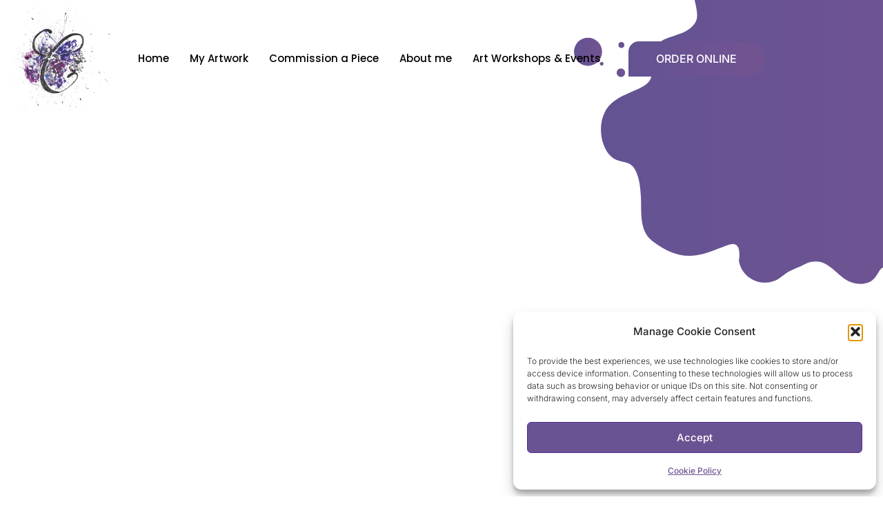

--- FILE ---
content_type: text/css
request_url: https://explodingpaintbrushes.com/wp-content/uploads/elementor/css/post-24.css?ver=1768508988
body_size: 2484
content:
.elementor-24 .elementor-element.elementor-element-25b0644.elementor-section.jkit-sticky-element--enabled.sticky-pinned.jkit-sticky-element-on--down{top:0px;}.elementor-24 .elementor-element.elementor-element-25b0644.elementor-section.jkit-sticky-element--enabled.sticky-pinned.jkit-sticky-element-on--both{top:0px;}#wpadminbar ~ .elementor-24 .elementor-element.elementor-element-25b0644.elementor-section.jkit-sticky-element--enabled.sticky-pinned.jkit-sticky-element-on--down, #wpadminbar ~ * .elementor-24 .elementor-element.elementor-element-25b0644.elementor-section.jkit-sticky-element--enabled.sticky-pinned.jkit-sticky-element-on--down{top:calc(0px + var(--wpadminbar-height, 0px));}#wpadminbar ~ .elementor-24 .elementor-element.elementor-element-25b0644.elementor-section.jkit-sticky-element--enabled.sticky-pinned.jkit-sticky-element-on--both, #wpadminbar ~ * .elementor-24 .elementor-element.elementor-element-25b0644.elementor-section.jkit-sticky-element--enabled.sticky-pinned.jkit-sticky-element-on--both{top:calc(0px + var(--wpadminbar-height, 0px));}.elementor-24 .elementor-element.elementor-element-25b0644.elementor-section.jkit-sticky-element--enabled.sticky-pinned.hide-sticky{opacity:0;pointer-events:none;cursor:default;transform:translate(var(--x-axis-animations, 0), var(--y-axis-animations, 0));}.elementor-24 .elementor-element.elementor-element-25b0644.elementor-section.jkit-sticky-element--enabled{position:sticky;height:fit-content;transition:margin 0.1s, padding 0.1s, background 0.1s, box-shadow 0.1s, transform 0.1s, opacity 0.1s;z-index:100;}.elementor-24 .elementor-element.elementor-element-25b0644{transition:background 0.3s, border 0.3s, border-radius 0.3s, box-shadow 0.3s;}.elementor-24 .elementor-element.elementor-element-25b0644 > .elementor-background-overlay{transition:background 0.3s, border-radius 0.3s, opacity 0.3s;}.elementor-24 .elementor-element.elementor-element-25b0644.elementor-section.jkit-sticky-element--enabled.sticky-pinned{background-color:#FFFFFF;transition:margin 0.1s, padding 0.1s, background 0.1s, box-shadow 0.1s, transform 0.1s, opacity 0.1s;}.elementor-bc-flex-widget .elementor-24 .elementor-element.elementor-element-792dc78.elementor-column .elementor-widget-wrap{align-items:center;}.elementor-24 .elementor-element.elementor-element-792dc78.elementor-column.elementor-element[data-element_type="column"] > .elementor-widget-wrap.elementor-element-populated{align-content:center;align-items:center;}.elementor-bc-flex-widget .elementor-24 .elementor-element.elementor-element-dcfb716.elementor-column .elementor-widget-wrap{align-items:center;}.elementor-24 .elementor-element.elementor-element-dcfb716.elementor-column.elementor-element[data-element_type="column"] > .elementor-widget-wrap.elementor-element-populated{align-content:center;align-items:center;}.elementor-24 .elementor-element.elementor-element-6d64ef7 .elementor-button{background-color:transparent;background-image:linear-gradient(90deg, #635393 0%, #735391 100%);border-radius:30px 50px 50px 0px;}.elementor-24 .elementor-element.elementor-element-3faf481.elementor-column.jkit-sticky-element--enabled{position:sticky;height:fit-content;transition:margin 0.1s, padding 0.1s, background 0.1s, box-shadow 0.1s, transform 0.1s, opacity 0.1s;z-index:100;}.elementor-24 .elementor-element.elementor-element-3faf481.elementor-column.jkit-sticky-element--enabled.sticky-pinned.jkit-sticky-element-on--down{top:15px;}.elementor-24 .elementor-element.elementor-element-3faf481.elementor-column.jkit-sticky-element--enabled.sticky-pinned.jkit-sticky-element-on--both{top:15px;}#wpadminbar ~ .elementor-24 .elementor-element.elementor-element-3faf481.elementor-column.jkit-sticky-element--enabled.sticky-pinned.jkit-sticky-element-on--down, #wpadminbar ~ * .elementor-24 .elementor-element.elementor-element-3faf481.elementor-column.jkit-sticky-element--enabled.sticky-pinned.jkit-sticky-element-on--down{top:calc(15px + var(--wpadminbar-height, 0px));}#wpadminbar ~ .elementor-24 .elementor-element.elementor-element-3faf481.elementor-column.jkit-sticky-element--enabled.sticky-pinned.jkit-sticky-element-on--both, #wpadminbar ~ * .elementor-24 .elementor-element.elementor-element-3faf481.elementor-column.jkit-sticky-element--enabled.sticky-pinned.jkit-sticky-element-on--both{top:calc(15px + var(--wpadminbar-height, 0px));}.elementor-bc-flex-widget .elementor-24 .elementor-element.elementor-element-3faf481.elementor-column .elementor-widget-wrap{align-items:center;}.elementor-24 .elementor-element.elementor-element-3faf481.elementor-column.elementor-element[data-element_type="column"] > .elementor-widget-wrap.elementor-element-populated{align-content:center;align-items:center;}.elementor-24 .elementor-element.elementor-element-3faf481.elementor-column.jkit-sticky-element--enabled.sticky-pinned{background-color:#635393;transition:margin 0.1s, padding 0.1s, background 0.1s, box-shadow 0.1s, transform 0.1s, opacity 0.1s;}.elementor-24 .elementor-element.elementor-element-950c8ce .elementskit-navbar-nav > li > a:hover, .elementor-24 .elementor-element.elementor-element-950c8ce .elementskit-navbar-nav > li > a:focus, .elementor-24 .elementor-element.elementor-element-950c8ce .elementskit-navbar-nav > li > a:active, .elementor-24 .elementor-element.elementor-element-950c8ce .elementskit-navbar-nav > li:hover > a{background-color:#812C7D;}.elementor-24 .elementor-element.elementor-element-950c8ce .elementskit-navbar-nav > li.current-menu-item > a,.elementor-24 .elementor-element.elementor-element-950c8ce .elementskit-navbar-nav > li.current-menu-ancestor > a{background-color:#812C7D;}
					.elementor-24 .elementor-element.elementor-element-950c8ce .elementskit-navbar-nav .elementskit-submenu-panel > li > a:hover,
					.elementor-24 .elementor-element.elementor-element-950c8ce .elementskit-navbar-nav .elementskit-submenu-panel > li > a:focus,
					.elementor-24 .elementor-element.elementor-element-950c8ce .elementskit-navbar-nav .elementskit-submenu-panel > li > a:active,
					.elementor-24 .elementor-element.elementor-element-950c8ce .elementskit-navbar-nav .elementskit-submenu-panel > li:hover > a{background-color:#812C7E;}.elementor-24 .elementor-element.elementor-element-950c8ce .elementskit-navbar-nav .elementskit-submenu-panel > li.current-menu-item > a{background-color:#812C7E;color:#707070 !important;}.elementor-24 .elementor-element.elementor-element-950c8ce .elementskit-menu-hamburger{background-color:#C63ABF00;float:right;border-style:solid;border-color:#FFFFFF;}.elementor-24 .elementor-element.elementor-element-950c8ce .elementskit-menu-hamburger:hover{background-color:#812C7E00;}.elementor-24 .elementor-element.elementor-element-950c8ce .elementskit-menu-close{background-color:#812C7E;color:#FFFFFF;}.elementor-24 .elementor-element.elementor-element-950c8ce .elementskit-menu-close:hover{background-color:#FFFFFF;color:#812C7E;}.elementor-24 .elementor-element.elementor-element-950c8ce .elementskit-menu-container{height:80px;border-radius:0px 0px 0px 0px;}.elementor-24 .elementor-element.elementor-element-950c8ce .elementskit-navbar-nav > li > a{font-family:"Poppins", Sans-serif;color:#000000;padding:0px 15px 0px 15px;}.elementor-24 .elementor-element.elementor-element-950c8ce .elementskit-navbar-nav > li > a:hover{color:#812C7D;}.elementor-24 .elementor-element.elementor-element-950c8ce .elementskit-navbar-nav > li > a:focus{color:#812C7D;}.elementor-24 .elementor-element.elementor-element-950c8ce .elementskit-navbar-nav > li > a:active{color:#812C7D;}.elementor-24 .elementor-element.elementor-element-950c8ce .elementskit-navbar-nav > li:hover > a{color:#812C7D;}.elementor-24 .elementor-element.elementor-element-950c8ce .elementskit-navbar-nav > li:hover > a .elementskit-submenu-indicator{color:#812C7D;}.elementor-24 .elementor-element.elementor-element-950c8ce .elementskit-navbar-nav > li > a:hover .elementskit-submenu-indicator{color:#812C7D;}.elementor-24 .elementor-element.elementor-element-950c8ce .elementskit-navbar-nav > li > a:focus .elementskit-submenu-indicator{color:#812C7D;}.elementor-24 .elementor-element.elementor-element-950c8ce .elementskit-navbar-nav > li > a:active .elementskit-submenu-indicator{color:#812C7D;}.elementor-24 .elementor-element.elementor-element-950c8ce .elementskit-navbar-nav > li.current-menu-item > a{color:#707070;}.elementor-24 .elementor-element.elementor-element-950c8ce .elementskit-navbar-nav > li.current-menu-ancestor > a{color:#707070;}.elementor-24 .elementor-element.elementor-element-950c8ce .elementskit-navbar-nav > li.current-menu-ancestor > a .elementskit-submenu-indicator{color:#707070;}.elementor-24 .elementor-element.elementor-element-950c8ce .elementskit-navbar-nav > li > a .elementskit-submenu-indicator{color:#101010;fill:#101010;}.elementor-24 .elementor-element.elementor-element-950c8ce .elementskit-navbar-nav > li > a .ekit-submenu-indicator-icon{color:#101010;fill:#101010;}.elementor-24 .elementor-element.elementor-element-950c8ce .elementskit-navbar-nav .elementskit-submenu-panel > li > a{padding:15px 15px 15px 15px;color:#000000;}.elementor-24 .elementor-element.elementor-element-950c8ce .elementskit-navbar-nav .elementskit-submenu-panel > li > a:hover{color:#707070;}.elementor-24 .elementor-element.elementor-element-950c8ce .elementskit-navbar-nav .elementskit-submenu-panel > li > a:focus{color:#707070;}.elementor-24 .elementor-element.elementor-element-950c8ce .elementskit-navbar-nav .elementskit-submenu-panel > li > a:active{color:#707070;}.elementor-24 .elementor-element.elementor-element-950c8ce .elementskit-navbar-nav .elementskit-submenu-panel > li:hover > a{color:#707070;}.elementor-24 .elementor-element.elementor-element-950c8ce .elementskit-submenu-panel{padding:15px 0px 15px 0px;}.elementor-24 .elementor-element.elementor-element-950c8ce .elementskit-navbar-nav .elementskit-submenu-panel{border-radius:0px 0px 0px 0px;min-width:220px;}.elementor-24 .elementor-element.elementor-element-950c8ce .elementskit-menu-hamburger .elementskit-menu-hamburger-icon{background-color:#FFFFFF;}.elementor-24 .elementor-element.elementor-element-950c8ce .elementskit-menu-hamburger > .ekit-menu-icon{color:#FFFFFF;}.elementor-24 .elementor-element.elementor-element-950c8ce .elementskit-menu-hamburger:hover .elementskit-menu-hamburger-icon{background-color:#FFFFFF;}.elementor-24 .elementor-element.elementor-element-950c8ce .elementskit-menu-hamburger:hover > .ekit-menu-icon{color:#FFFFFF;}.elementor-24 .elementor-element.elementor-element-2a4e4b4{z-index:10;}.elementor-bc-flex-widget .elementor-24 .elementor-element.elementor-element-5e6cd7a.elementor-column .elementor-widget-wrap{align-items:center;}.elementor-24 .elementor-element.elementor-element-5e6cd7a.elementor-column.elementor-element[data-element_type="column"] > .elementor-widget-wrap.elementor-element-populated{align-content:center;align-items:center;}.elementor-24 .elementor-element.elementor-element-5e6cd7a{z-index:1;}.elementor-bc-flex-widget .elementor-24 .elementor-element.elementor-element-9988b43.elementor-column .elementor-widget-wrap{align-items:center;}.elementor-24 .elementor-element.elementor-element-9988b43.elementor-column.elementor-element[data-element_type="column"] > .elementor-widget-wrap.elementor-element-populated{align-content:center;align-items:center;}.elementor-24 .elementor-element.elementor-element-471d355 .elementskit-menu-hamburger{background-color:#812C7D;float:right;border-style:solid;border-color:#02010100;}.elementor-24 .elementor-element.elementor-element-471d355 .elementskit-menu-hamburger:hover{background-color:#FCFCFC;}.elementor-24 .elementor-element.elementor-element-471d355 .elementskit-menu-close{background-color:#812C7D;color:#FFFFFF;}.elementor-24 .elementor-element.elementor-element-471d355 .elementskit-menu-close:hover{background-color:#FFFFFF;color:#812C7D;}.elementor-24 .elementor-element.elementor-element-471d355 .elementskit-menu-container{height:80px;border-radius:0px 0px 0px 0px;}.elementor-24 .elementor-element.elementor-element-471d355 .elementskit-navbar-nav > li > a{font-family:"Poppins", Sans-serif;color:#000000;padding:0px 15px 0px 15px;}.elementor-24 .elementor-element.elementor-element-471d355 .elementskit-navbar-nav > li > a:hover{color:#812C7D;}.elementor-24 .elementor-element.elementor-element-471d355 .elementskit-navbar-nav > li > a:focus{color:#812C7D;}.elementor-24 .elementor-element.elementor-element-471d355 .elementskit-navbar-nav > li > a:active{color:#812C7D;}.elementor-24 .elementor-element.elementor-element-471d355 .elementskit-navbar-nav > li:hover > a{color:#812C7D;}.elementor-24 .elementor-element.elementor-element-471d355 .elementskit-navbar-nav > li:hover > a .elementskit-submenu-indicator{color:#812C7D;}.elementor-24 .elementor-element.elementor-element-471d355 .elementskit-navbar-nav > li > a:hover .elementskit-submenu-indicator{color:#812C7D;}.elementor-24 .elementor-element.elementor-element-471d355 .elementskit-navbar-nav > li > a:focus .elementskit-submenu-indicator{color:#812C7D;}.elementor-24 .elementor-element.elementor-element-471d355 .elementskit-navbar-nav > li > a:active .elementskit-submenu-indicator{color:#812C7D;}.elementor-24 .elementor-element.elementor-element-471d355 .elementskit-navbar-nav > li.current-menu-item > a{color:#707070;}.elementor-24 .elementor-element.elementor-element-471d355 .elementskit-navbar-nav > li.current-menu-ancestor > a{color:#707070;}.elementor-24 .elementor-element.elementor-element-471d355 .elementskit-navbar-nav > li.current-menu-ancestor > a .elementskit-submenu-indicator{color:#707070;}.elementor-24 .elementor-element.elementor-element-471d355 .elementskit-navbar-nav > li > a .elementskit-submenu-indicator{color:#101010;fill:#101010;}.elementor-24 .elementor-element.elementor-element-471d355 .elementskit-navbar-nav > li > a .ekit-submenu-indicator-icon{color:#101010;fill:#101010;}.elementor-24 .elementor-element.elementor-element-471d355 .elementskit-navbar-nav .elementskit-submenu-panel > li > a{padding:15px 15px 15px 15px;color:#000000;}.elementor-24 .elementor-element.elementor-element-471d355 .elementskit-navbar-nav .elementskit-submenu-panel > li > a:hover{color:#707070;}.elementor-24 .elementor-element.elementor-element-471d355 .elementskit-navbar-nav .elementskit-submenu-panel > li > a:focus{color:#707070;}.elementor-24 .elementor-element.elementor-element-471d355 .elementskit-navbar-nav .elementskit-submenu-panel > li > a:active{color:#707070;}.elementor-24 .elementor-element.elementor-element-471d355 .elementskit-navbar-nav .elementskit-submenu-panel > li:hover > a{color:#707070;}.elementor-24 .elementor-element.elementor-element-471d355 .elementskit-navbar-nav .elementskit-submenu-panel > li.current-menu-item > a{color:#707070 !important;}.elementor-24 .elementor-element.elementor-element-471d355 .elementskit-submenu-panel{padding:15px 0px 15px 0px;}.elementor-24 .elementor-element.elementor-element-471d355 .elementskit-navbar-nav .elementskit-submenu-panel{border-radius:0px 0px 0px 0px;min-width:220px;}.elementor-24 .elementor-element.elementor-element-471d355 .elementskit-menu-hamburger .elementskit-menu-hamburger-icon{background-color:#FFFFFF;}.elementor-24 .elementor-element.elementor-element-471d355 .elementskit-menu-hamburger > .ekit-menu-icon{color:#FFFFFF;}.elementor-24 .elementor-element.elementor-element-471d355 .elementskit-menu-hamburger:hover .elementskit-menu-hamburger-icon{background-color:#812C7D;}.elementor-24 .elementor-element.elementor-element-471d355 .elementskit-menu-hamburger:hover > .ekit-menu-icon{color:#812C7D;}.elementor-bc-flex-widget .elementor-24 .elementor-element.elementor-element-02f1f17.elementor-column .elementor-widget-wrap{align-items:center;}.elementor-24 .elementor-element.elementor-element-02f1f17.elementor-column.elementor-element[data-element_type="column"] > .elementor-widget-wrap.elementor-element-populated{align-content:center;align-items:center;}.elementor-24 .elementor-element.elementor-element-9fd8ea4 .elementor-button{background-color:transparent;background-image:linear-gradient(90deg, #635393 0%, #735391 100%);border-radius:30px 50px 50px 0px;}.elementor-24 .elementor-element.elementor-element-b77089a > .elementor-container > .elementor-column > .elementor-widget-wrap{align-content:center;align-items:center;}.elementor-24 .elementor-element.elementor-element-b77089a.elementor-section.jkit-sticky-element--enabled.sticky-pinned.jkit-sticky-element-on--down{top:0px;}.elementor-24 .elementor-element.elementor-element-b77089a.elementor-section.jkit-sticky-element--enabled.sticky-pinned.jkit-sticky-element-on--both{top:0px;}#wpadminbar ~ .elementor-24 .elementor-element.elementor-element-b77089a.elementor-section.jkit-sticky-element--enabled.sticky-pinned.jkit-sticky-element-on--down, #wpadminbar ~ * .elementor-24 .elementor-element.elementor-element-b77089a.elementor-section.jkit-sticky-element--enabled.sticky-pinned.jkit-sticky-element-on--down{top:calc(0px + var(--wpadminbar-height, 0px));}#wpadminbar ~ .elementor-24 .elementor-element.elementor-element-b77089a.elementor-section.jkit-sticky-element--enabled.sticky-pinned.jkit-sticky-element-on--both, #wpadminbar ~ * .elementor-24 .elementor-element.elementor-element-b77089a.elementor-section.jkit-sticky-element--enabled.sticky-pinned.jkit-sticky-element-on--both{top:calc(0px + var(--wpadminbar-height, 0px));}.elementor-24 .elementor-element.elementor-element-b77089a.elementor-section.jkit-sticky-element--enabled.sticky-pinned{background-color:#FFFFFF;transition:margin 0.1s, padding 0.1s, background 0.1s, box-shadow 0.1s, transform 0.1s, opacity 0.1s;}.elementor-24 .elementor-element.elementor-element-b77089a.elementor-section.jkit-sticky-element--enabled{transition:margin 0.1s, padding 0.1s, background 0.1s, box-shadow 0.1s, transform 0.1s, opacity 0.1s;z-index:100;}.elementor-bc-flex-widget .elementor-24 .elementor-element.elementor-element-33372fd.elementor-column .elementor-widget-wrap{align-items:center;}.elementor-24 .elementor-element.elementor-element-33372fd.elementor-column.elementor-element[data-element_type="column"] > .elementor-widget-wrap.elementor-element-populated{align-content:center;align-items:center;}.elementor-bc-flex-widget .elementor-24 .elementor-element.elementor-element-3ad637d.elementor-column .elementor-widget-wrap{align-items:center;}.elementor-24 .elementor-element.elementor-element-3ad637d.elementor-column.elementor-element[data-element_type="column"] > .elementor-widget-wrap.elementor-element-populated{align-content:center;align-items:center;}.elementor-24 .elementor-element.elementor-element-09e2707 .elementor-button{background-color:transparent;background-image:linear-gradient(90deg, #635393 0%, #735391 100%);border-style:solid;border-radius:30px 50px 50px 0px;}.elementor-24 .elementor-element.elementor-element-de06277.elementor-column.jkit-sticky-element--enabled{position:sticky;height:fit-content;transition:margin 0.1s, padding 0.1s, background 0.1s, box-shadow 0.1s, transform 0.1s, opacity 0.1s;z-index:100;}.elementor-24 .elementor-element.elementor-element-de06277.elementor-column.jkit-sticky-element--enabled.sticky-pinned.jkit-sticky-element-on--down{top:15px;}.elementor-24 .elementor-element.elementor-element-de06277.elementor-column.jkit-sticky-element--enabled.sticky-pinned.jkit-sticky-element-on--both{top:15px;}#wpadminbar ~ .elementor-24 .elementor-element.elementor-element-de06277.elementor-column.jkit-sticky-element--enabled.sticky-pinned.jkit-sticky-element-on--down, #wpadminbar ~ * .elementor-24 .elementor-element.elementor-element-de06277.elementor-column.jkit-sticky-element--enabled.sticky-pinned.jkit-sticky-element-on--down{top:calc(15px + var(--wpadminbar-height, 0px));}#wpadminbar ~ .elementor-24 .elementor-element.elementor-element-de06277.elementor-column.jkit-sticky-element--enabled.sticky-pinned.jkit-sticky-element-on--both, #wpadminbar ~ * .elementor-24 .elementor-element.elementor-element-de06277.elementor-column.jkit-sticky-element--enabled.sticky-pinned.jkit-sticky-element-on--both{top:calc(15px + var(--wpadminbar-height, 0px));}.elementor-bc-flex-widget .elementor-24 .elementor-element.elementor-element-de06277.elementor-column .elementor-widget-wrap{align-items:center;}.elementor-24 .elementor-element.elementor-element-de06277.elementor-column.elementor-element[data-element_type="column"] > .elementor-widget-wrap.elementor-element-populated{align-content:center;align-items:center;}.elementor-24 .elementor-element.elementor-element-de06277.elementor-column.jkit-sticky-element--enabled.sticky-pinned{background-color:#635393;transition:margin 0.1s, padding 0.1s, background 0.1s, box-shadow 0.1s, transform 0.1s, opacity 0.1s;}.elementor-24 .elementor-element.elementor-element-99b178c .elementskit-navbar-nav > li > a:hover, .elementor-24 .elementor-element.elementor-element-99b178c .elementskit-navbar-nav > li > a:focus, .elementor-24 .elementor-element.elementor-element-99b178c .elementskit-navbar-nav > li > a:active, .elementor-24 .elementor-element.elementor-element-99b178c .elementskit-navbar-nav > li:hover > a{background-color:#812C7D;}.elementor-24 .elementor-element.elementor-element-99b178c .elementskit-navbar-nav > li.current-menu-item > a,.elementor-24 .elementor-element.elementor-element-99b178c .elementskit-navbar-nav > li.current-menu-ancestor > a{background-color:#812C7D;}
					.elementor-24 .elementor-element.elementor-element-99b178c .elementskit-navbar-nav .elementskit-submenu-panel > li > a:hover,
					.elementor-24 .elementor-element.elementor-element-99b178c .elementskit-navbar-nav .elementskit-submenu-panel > li > a:focus,
					.elementor-24 .elementor-element.elementor-element-99b178c .elementskit-navbar-nav .elementskit-submenu-panel > li > a:active,
					.elementor-24 .elementor-element.elementor-element-99b178c .elementskit-navbar-nav .elementskit-submenu-panel > li:hover > a{background-color:#812C7E;}.elementor-24 .elementor-element.elementor-element-99b178c .elementskit-navbar-nav .elementskit-submenu-panel > li.current-menu-item > a{background-color:#812C7E;color:#707070 !important;}.elementor-24 .elementor-element.elementor-element-99b178c .elementskit-menu-hamburger{background-color:#C63ABF00;float:right;border-style:solid;border-color:#FFFFFF;}.elementor-24 .elementor-element.elementor-element-99b178c .elementskit-menu-hamburger:hover{background-color:#812C7E00;}.elementor-24 .elementor-element.elementor-element-99b178c .elementskit-menu-close{background-color:#812C7E;color:#FFFFFF;}.elementor-24 .elementor-element.elementor-element-99b178c .elementskit-menu-close:hover{background-color:#FFFFFF;color:#812C7E;}.elementor-24 .elementor-element.elementor-element-99b178c .elementskit-menu-container{height:80px;border-radius:0px 0px 0px 0px;}.elementor-24 .elementor-element.elementor-element-99b178c .elementskit-navbar-nav > li > a{font-family:"Poppins", Sans-serif;color:#000000;padding:0px 15px 0px 15px;}.elementor-24 .elementor-element.elementor-element-99b178c .elementskit-navbar-nav > li > a:hover{color:#812C7D;}.elementor-24 .elementor-element.elementor-element-99b178c .elementskit-navbar-nav > li > a:focus{color:#812C7D;}.elementor-24 .elementor-element.elementor-element-99b178c .elementskit-navbar-nav > li > a:active{color:#812C7D;}.elementor-24 .elementor-element.elementor-element-99b178c .elementskit-navbar-nav > li:hover > a{color:#812C7D;}.elementor-24 .elementor-element.elementor-element-99b178c .elementskit-navbar-nav > li:hover > a .elementskit-submenu-indicator{color:#812C7D;}.elementor-24 .elementor-element.elementor-element-99b178c .elementskit-navbar-nav > li > a:hover .elementskit-submenu-indicator{color:#812C7D;}.elementor-24 .elementor-element.elementor-element-99b178c .elementskit-navbar-nav > li > a:focus .elementskit-submenu-indicator{color:#812C7D;}.elementor-24 .elementor-element.elementor-element-99b178c .elementskit-navbar-nav > li > a:active .elementskit-submenu-indicator{color:#812C7D;}.elementor-24 .elementor-element.elementor-element-99b178c .elementskit-navbar-nav > li.current-menu-item > a{color:#707070;}.elementor-24 .elementor-element.elementor-element-99b178c .elementskit-navbar-nav > li.current-menu-ancestor > a{color:#707070;}.elementor-24 .elementor-element.elementor-element-99b178c .elementskit-navbar-nav > li.current-menu-ancestor > a .elementskit-submenu-indicator{color:#707070;}.elementor-24 .elementor-element.elementor-element-99b178c .elementskit-navbar-nav > li > a .elementskit-submenu-indicator{color:#101010;fill:#101010;}.elementor-24 .elementor-element.elementor-element-99b178c .elementskit-navbar-nav > li > a .ekit-submenu-indicator-icon{color:#101010;fill:#101010;}.elementor-24 .elementor-element.elementor-element-99b178c .elementskit-navbar-nav .elementskit-submenu-panel > li > a{padding:15px 15px 15px 15px;color:#000000;}.elementor-24 .elementor-element.elementor-element-99b178c .elementskit-navbar-nav .elementskit-submenu-panel > li > a:hover{color:#707070;}.elementor-24 .elementor-element.elementor-element-99b178c .elementskit-navbar-nav .elementskit-submenu-panel > li > a:focus{color:#707070;}.elementor-24 .elementor-element.elementor-element-99b178c .elementskit-navbar-nav .elementskit-submenu-panel > li > a:active{color:#707070;}.elementor-24 .elementor-element.elementor-element-99b178c .elementskit-navbar-nav .elementskit-submenu-panel > li:hover > a{color:#707070;}.elementor-24 .elementor-element.elementor-element-99b178c .elementskit-submenu-panel{padding:15px 0px 15px 0px;}.elementor-24 .elementor-element.elementor-element-99b178c .elementskit-navbar-nav .elementskit-submenu-panel{border-radius:0px 0px 0px 0px;min-width:220px;}.elementor-24 .elementor-element.elementor-element-99b178c .elementskit-menu-hamburger .elementskit-menu-hamburger-icon{background-color:#FFFFFF;}.elementor-24 .elementor-element.elementor-element-99b178c .elementskit-menu-hamburger > .ekit-menu-icon{color:#FFFFFF;}.elementor-24 .elementor-element.elementor-element-99b178c .elementskit-menu-hamburger:hover .elementskit-menu-hamburger-icon{background-color:#FFFFFF;}.elementor-24 .elementor-element.elementor-element-99b178c .elementskit-menu-hamburger:hover > .ekit-menu-icon{color:#FFFFFF;}.elementor-24 .elementor-element.elementor-element-950d000:not(.elementor-motion-effects-element-type-background), .elementor-24 .elementor-element.elementor-element-950d000 > .elementor-motion-effects-container > .elementor-motion-effects-layer{background-image:url("https://explodingpaintbrushes.com/wp-content/uploads/2022/11/Splash_Slider-BG_P-01.svg");background-position:top right;background-repeat:no-repeat;background-size:100% auto;}.elementor-24 .elementor-element.elementor-element-950d000 > .elementor-container{min-height:800px;}.elementor-24 .elementor-element.elementor-element-950d000{transition:background 0.3s, border 0.3s, border-radius 0.3s, box-shadow 0.3s;margin-top:-180px;margin-bottom:0px;}.elementor-24 .elementor-element.elementor-element-950d000 > .elementor-background-overlay{transition:background 0.3s, border-radius 0.3s, opacity 0.3s;}@media(max-width:1024px){.elementor-24 .elementor-element.elementor-element-25b0644{z-index:10;}.elementor-24 .elementor-element.elementor-element-792dc78 > .elementor-element-populated{margin:-20px 0px 0px 0px;--e-column-margin-right:0px;--e-column-margin-left:0px;}.elementor-24 .elementor-element.elementor-element-1aad252 img{width:100%;}.elementor-24 .elementor-element.elementor-element-dcfb716 > .elementor-element-populated{margin:-20px 0px 0px 0px;--e-column-margin-right:0px;--e-column-margin-left:0px;}.elementor-24 .elementor-element.elementor-element-3faf481.elementor-column > .elementor-widget-wrap{justify-content:flex-start;}.elementor-24 .elementor-element.elementor-element-950c8ce > .elementor-widget-container{margin:0px 0px 0px 0px;}.elementor-24 .elementor-element.elementor-element-950c8ce .elementskit-nav-identity-panel{padding:10px 0px 10px 0px;}.elementor-24 .elementor-element.elementor-element-950c8ce .elementskit-menu-container{max-width:350px;border-radius:0px 0px 0px 0px;}.elementor-24 .elementor-element.elementor-element-950c8ce .elementskit-navbar-nav > li > a{font-size:21px;color:#000000;padding:10px 15px 10px 35px;}.elementor-24 .elementor-element.elementor-element-950c8ce .elementskit-navbar-nav > li > a:hover{color:#FFFFFF;}.elementor-24 .elementor-element.elementor-element-950c8ce .elementskit-navbar-nav > li > a:focus{color:#FFFFFF;}.elementor-24 .elementor-element.elementor-element-950c8ce .elementskit-navbar-nav > li > a:active{color:#FFFFFF;}.elementor-24 .elementor-element.elementor-element-950c8ce .elementskit-navbar-nav > li:hover > a{color:#FFFFFF;}.elementor-24 .elementor-element.elementor-element-950c8ce .elementskit-navbar-nav > li:hover > a .elementskit-submenu-indicator{color:#FFFFFF;}.elementor-24 .elementor-element.elementor-element-950c8ce .elementskit-navbar-nav > li > a:hover .elementskit-submenu-indicator{color:#FFFFFF;}.elementor-24 .elementor-element.elementor-element-950c8ce .elementskit-navbar-nav > li > a:focus .elementskit-submenu-indicator{color:#FFFFFF;}.elementor-24 .elementor-element.elementor-element-950c8ce .elementskit-navbar-nav > li > a:active .elementskit-submenu-indicator{color:#FFFFFF;}.elementor-24 .elementor-element.elementor-element-950c8ce .elementskit-navbar-nav > li.current-menu-item > a{color:#FFFFFF;}.elementor-24 .elementor-element.elementor-element-950c8ce .elementskit-navbar-nav > li.current-menu-ancestor > a{color:#FFFFFF;}.elementor-24 .elementor-element.elementor-element-950c8ce .elementskit-navbar-nav > li.current-menu-ancestor > a .elementskit-submenu-indicator{color:#FFFFFF;}.elementor-24 .elementor-element.elementor-element-950c8ce .elementskit-navbar-nav .elementskit-submenu-panel > li > a{padding:15px 15px 15px 15px;}.elementor-24 .elementor-element.elementor-element-950c8ce .elementskit-navbar-nav .elementskit-submenu-panel{border-radius:0px 0px 0px 0px;}.elementor-24 .elementor-element.elementor-element-950c8ce .elementskit-menu-hamburger{padding:8px 8px 8px 8px;width:45px;border-radius:0px;border-width:0px 0px 0px 0px;}.elementor-24 .elementor-element.elementor-element-950c8ce .elementskit-menu-hamburger > .ekit-menu-icon{font-size:30px;}.elementor-24 .elementor-element.elementor-element-950c8ce .elementskit-menu-close{padding:8px 8px 8px 8px;margin:12px 12px 12px 12px;width:45px;border-radius:0px;}.elementor-24 .elementor-element.elementor-element-950c8ce .elementskit-nav-logo > img{max-width:160px;max-height:136px;}.elementor-24 .elementor-element.elementor-element-950c8ce .elementskit-nav-logo{margin:5px 0px 5px 0px;padding:5px 5px 5px 5px;}.elementor-24 .elementor-element.elementor-element-f638d50 img{width:100%;}.elementor-24 .elementor-element.elementor-element-9988b43.elementor-column > .elementor-widget-wrap{justify-content:flex-start;}.elementor-24 .elementor-element.elementor-element-471d355 > .elementor-widget-container{margin:0px 0px 0px 0px;}.elementor-24 .elementor-element.elementor-element-471d355 .elementskit-nav-identity-panel{padding:10px 0px 10px 0px;}.elementor-24 .elementor-element.elementor-element-471d355 .elementskit-menu-container{max-width:350px;border-radius:0px 0px 0px 0px;}.elementor-24 .elementor-element.elementor-element-471d355 .elementskit-navbar-nav > li > a{font-size:21px;color:#000000;padding:10px 15px 10px 35px;}.elementor-24 .elementor-element.elementor-element-471d355 .elementskit-navbar-nav > li > a:hover{color:#FFFFFF;}.elementor-24 .elementor-element.elementor-element-471d355 .elementskit-navbar-nav > li > a:focus{color:#FFFFFF;}.elementor-24 .elementor-element.elementor-element-471d355 .elementskit-navbar-nav > li > a:active{color:#FFFFFF;}.elementor-24 .elementor-element.elementor-element-471d355 .elementskit-navbar-nav > li:hover > a{color:#FFFFFF;}.elementor-24 .elementor-element.elementor-element-471d355 .elementskit-navbar-nav > li:hover > a .elementskit-submenu-indicator{color:#FFFFFF;}.elementor-24 .elementor-element.elementor-element-471d355 .elementskit-navbar-nav > li > a:hover .elementskit-submenu-indicator{color:#FFFFFF;}.elementor-24 .elementor-element.elementor-element-471d355 .elementskit-navbar-nav > li > a:focus .elementskit-submenu-indicator{color:#FFFFFF;}.elementor-24 .elementor-element.elementor-element-471d355 .elementskit-navbar-nav > li > a:active .elementskit-submenu-indicator{color:#FFFFFF;}.elementor-24 .elementor-element.elementor-element-471d355 .elementskit-navbar-nav > li.current-menu-item > a{color:#FFFFFF;}.elementor-24 .elementor-element.elementor-element-471d355 .elementskit-navbar-nav > li.current-menu-ancestor > a{color:#FFFFFF;}.elementor-24 .elementor-element.elementor-element-471d355 .elementskit-navbar-nav > li.current-menu-ancestor > a .elementskit-submenu-indicator{color:#FFFFFF;}.elementor-24 .elementor-element.elementor-element-471d355 .elementskit-navbar-nav .elementskit-submenu-panel > li > a{padding:15px 15px 15px 15px;}.elementor-24 .elementor-element.elementor-element-471d355 .elementskit-navbar-nav .elementskit-submenu-panel{border-radius:0px 0px 0px 0px;}.elementor-24 .elementor-element.elementor-element-471d355 .elementskit-menu-hamburger{padding:8px 8px 8px 8px;width:45px;border-radius:0px;border-width:0px 0px 0px 0px;}.elementor-24 .elementor-element.elementor-element-471d355 .elementskit-menu-hamburger > .ekit-menu-icon{font-size:30px;}.elementor-24 .elementor-element.elementor-element-471d355 .elementskit-menu-close{padding:8px 8px 8px 8px;margin:12px 12px 12px 12px;width:45px;border-radius:0px;}.elementor-24 .elementor-element.elementor-element-471d355 .elementskit-nav-logo > img{max-width:160px;max-height:136px;}.elementor-24 .elementor-element.elementor-element-471d355 .elementskit-nav-logo{margin:5px 0px 5px 0px;padding:5px 5px 5px 5px;}.elementor-24 .elementor-element.elementor-element-04c453f img{width:100%;}.elementor-24 .elementor-element.elementor-element-de06277.elementor-column > .elementor-widget-wrap{justify-content:flex-start;}.elementor-24 .elementor-element.elementor-element-99b178c > .elementor-widget-container{margin:0px 0px 0px 0px;}.elementor-24 .elementor-element.elementor-element-99b178c .elementskit-nav-identity-panel{padding:10px 0px 10px 0px;}.elementor-24 .elementor-element.elementor-element-99b178c .elementskit-menu-container{max-width:350px;border-radius:0px 0px 0px 0px;}.elementor-24 .elementor-element.elementor-element-99b178c .elementskit-navbar-nav > li > a{font-size:21px;color:#000000;padding:10px 15px 10px 35px;}.elementor-24 .elementor-element.elementor-element-99b178c .elementskit-navbar-nav > li > a:hover{color:#FFFFFF;}.elementor-24 .elementor-element.elementor-element-99b178c .elementskit-navbar-nav > li > a:focus{color:#FFFFFF;}.elementor-24 .elementor-element.elementor-element-99b178c .elementskit-navbar-nav > li > a:active{color:#FFFFFF;}.elementor-24 .elementor-element.elementor-element-99b178c .elementskit-navbar-nav > li:hover > a{color:#FFFFFF;}.elementor-24 .elementor-element.elementor-element-99b178c .elementskit-navbar-nav > li:hover > a .elementskit-submenu-indicator{color:#FFFFFF;}.elementor-24 .elementor-element.elementor-element-99b178c .elementskit-navbar-nav > li > a:hover .elementskit-submenu-indicator{color:#FFFFFF;}.elementor-24 .elementor-element.elementor-element-99b178c .elementskit-navbar-nav > li > a:focus .elementskit-submenu-indicator{color:#FFFFFF;}.elementor-24 .elementor-element.elementor-element-99b178c .elementskit-navbar-nav > li > a:active .elementskit-submenu-indicator{color:#FFFFFF;}.elementor-24 .elementor-element.elementor-element-99b178c .elementskit-navbar-nav > li.current-menu-item > a{color:#FFFFFF;}.elementor-24 .elementor-element.elementor-element-99b178c .elementskit-navbar-nav > li.current-menu-ancestor > a{color:#FFFFFF;}.elementor-24 .elementor-element.elementor-element-99b178c .elementskit-navbar-nav > li.current-menu-ancestor > a .elementskit-submenu-indicator{color:#FFFFFF;}.elementor-24 .elementor-element.elementor-element-99b178c .elementskit-navbar-nav .elementskit-submenu-panel > li > a{padding:15px 15px 15px 15px;}.elementor-24 .elementor-element.elementor-element-99b178c .elementskit-navbar-nav .elementskit-submenu-panel{border-radius:0px 0px 0px 0px;}.elementor-24 .elementor-element.elementor-element-99b178c .elementskit-menu-hamburger{padding:8px 8px 8px 8px;width:45px;border-radius:0px;border-width:0px 0px 0px 0px;}.elementor-24 .elementor-element.elementor-element-99b178c .elementskit-menu-hamburger > .ekit-menu-icon{font-size:30px;}.elementor-24 .elementor-element.elementor-element-99b178c .elementskit-menu-close{padding:8px 8px 8px 8px;margin:12px 12px 12px 12px;width:45px;border-radius:0px;}.elementor-24 .elementor-element.elementor-element-99b178c .elementskit-nav-logo > img{max-width:160px;max-height:136px;}.elementor-24 .elementor-element.elementor-element-99b178c .elementskit-nav-logo{margin:5px 0px 5px 0px;padding:5px 5px 5px 5px;}.elementor-24 .elementor-element.elementor-element-950d000:not(.elementor-motion-effects-element-type-background), .elementor-24 .elementor-element.elementor-element-950d000 > .elementor-motion-effects-container > .elementor-motion-effects-layer{background-size:907px auto;}.elementor-24 .elementor-element.elementor-element-950d000{z-index:9;}}@media(max-width:767px){.elementor-24 .elementor-element.elementor-element-25b0644{padding:0px 10px 0px 10px;z-index:99;}.elementor-24 .elementor-element.elementor-element-1aad252 img{width:30%;}.elementor-24 .elementor-element.elementor-element-dcfb716{width:80%;}.elementor-24 .elementor-element.elementor-element-3faf481{width:20%;}.elementor-24 .elementor-element.elementor-element-3faf481 > .elementor-element-populated, .elementor-24 .elementor-element.elementor-element-3faf481 > .elementor-element-populated > .elementor-background-overlay, .elementor-24 .elementor-element.elementor-element-3faf481 > .elementor-background-slideshow{border-radius:16px 16px 16px 16px;}.elementor-24 .elementor-element.elementor-element-3faf481 > .elementor-element-populated{margin:0px 0px 0px 0px;--e-column-margin-right:0px;--e-column-margin-left:0px;}.elementor-24 .elementor-element.elementor-element-950c8ce .elementskit-navbar-nav .elementskit-submenu-panel > li > a:hover{color:#FFFFFF;}.elementor-24 .elementor-element.elementor-element-950c8ce .elementskit-navbar-nav .elementskit-submenu-panel > li > a:focus{color:#FFFFFF;}.elementor-24 .elementor-element.elementor-element-950c8ce .elementskit-navbar-nav .elementskit-submenu-panel > li > a:active{color:#FFFFFF;}.elementor-24 .elementor-element.elementor-element-950c8ce .elementskit-navbar-nav .elementskit-submenu-panel > li:hover > a{color:#FFFFFF;}.elementor-24 .elementor-element.elementor-element-950c8ce .elementskit-navbar-nav .elementskit-submenu-panel > li.current-menu-item > a{color:#FFFFFF !important;}.elementor-24 .elementor-element.elementor-element-950c8ce .elementskit-nav-logo > img{max-width:120px;max-height:95px;}.elementor-24 .elementor-element.elementor-element-2a4e4b4{z-index:99;}.elementor-24 .elementor-element.elementor-element-471d355 .elementskit-nav-logo > img{max-width:120px;max-height:95px;}.elementor-24 .elementor-element.elementor-element-b77089a{padding:10px 10px 0px 10px;z-index:98;}.elementor-24 .elementor-element.elementor-element-33372fd{width:30%;}.elementor-24 .elementor-element.elementor-element-33372fd > .elementor-element-populated{margin:-20px 0px 0px 0px;--e-column-margin-right:0px;--e-column-margin-left:0px;}.elementor-24 .elementor-element.elementor-element-04c453f img{width:100%;}.elementor-24 .elementor-element.elementor-element-3ad637d{width:50%;}.elementor-24 .elementor-element.elementor-element-3ad637d > .elementor-element-populated{margin:-20px 0px 0px 0px;--e-column-margin-right:0px;--e-column-margin-left:0px;}.elementor-24 .elementor-element.elementor-element-09e2707 .elementor-button{border-width:1px 1px 1px 1px;padding:10px 10px 10px 7px;}.elementor-24 .elementor-element.elementor-element-de06277{width:20%;}.elementor-24 .elementor-element.elementor-element-de06277 > .elementor-element-populated, .elementor-24 .elementor-element.elementor-element-de06277 > .elementor-element-populated > .elementor-background-overlay, .elementor-24 .elementor-element.elementor-element-de06277 > .elementor-background-slideshow{border-radius:16px 16px 16px 16px;}.elementor-24 .elementor-element.elementor-element-de06277 > .elementor-element-populated{margin:0px 0px 0px 0px;--e-column-margin-right:0px;--e-column-margin-left:0px;}.elementor-24 .elementor-element.elementor-element-99b178c .elementskit-navbar-nav .elementskit-submenu-panel > li > a:hover{color:#FFFFFF;}.elementor-24 .elementor-element.elementor-element-99b178c .elementskit-navbar-nav .elementskit-submenu-panel > li > a:focus{color:#FFFFFF;}.elementor-24 .elementor-element.elementor-element-99b178c .elementskit-navbar-nav .elementskit-submenu-panel > li > a:active{color:#FFFFFF;}.elementor-24 .elementor-element.elementor-element-99b178c .elementskit-navbar-nav .elementskit-submenu-panel > li:hover > a{color:#FFFFFF;}.elementor-24 .elementor-element.elementor-element-99b178c .elementskit-navbar-nav .elementskit-submenu-panel > li.current-menu-item > a{color:#FFFFFF !important;}.elementor-24 .elementor-element.elementor-element-99b178c .elementskit-nav-logo > img{max-width:120px;max-height:95px;}.elementor-24 .elementor-element.elementor-element-950d000 > .elementor-container{min-height:1440px;}.elementor-24 .elementor-element.elementor-element-950d000:not(.elementor-motion-effects-element-type-background), .elementor-24 .elementor-element.elementor-element-950d000 > .elementor-motion-effects-container > .elementor-motion-effects-layer{background-size:680px auto;}}@media(min-width:768px){.elementor-24 .elementor-element.elementor-element-792dc78{width:15%;}.elementor-24 .elementor-element.elementor-element-dcfb716{width:20%;}.elementor-24 .elementor-element.elementor-element-3faf481{width:64.332%;}.elementor-24 .elementor-element.elementor-element-5e6cd7a{width:15%;}.elementor-24 .elementor-element.elementor-element-9988b43{width:64.332%;}.elementor-24 .elementor-element.elementor-element-02f1f17{width:20%;}}@media(max-width:1024px) and (min-width:768px){.elementor-24 .elementor-element.elementor-element-792dc78{width:20%;}.elementor-24 .elementor-element.elementor-element-dcfb716{width:60%;}.elementor-24 .elementor-element.elementor-element-3faf481{width:15%;}.elementor-24 .elementor-element.elementor-element-5e6cd7a{width:20%;}.elementor-24 .elementor-element.elementor-element-9988b43{width:15%;}.elementor-24 .elementor-element.elementor-element-02f1f17{width:60%;}.elementor-24 .elementor-element.elementor-element-33372fd{width:20%;}.elementor-24 .elementor-element.elementor-element-3ad637d{width:60%;}.elementor-24 .elementor-element.elementor-element-de06277{width:15%;}}

--- FILE ---
content_type: text/css
request_url: https://explodingpaintbrushes.com/wp-content/uploads/elementor/css/post-61.css?ver=1768508988
body_size: 921
content:
.elementor-61 .elementor-element.elementor-element-4564415:not(.elementor-motion-effects-element-type-background), .elementor-61 .elementor-element.elementor-element-4564415 > .elementor-motion-effects-container > .elementor-motion-effects-layer{background-color:var( --e-global-color-primary );}.elementor-61 .elementor-element.elementor-element-4564415{transition:background 0.3s, border 0.3s, border-radius 0.3s, box-shadow 0.3s;padding:30px 0px 30px 0px;}.elementor-61 .elementor-element.elementor-element-4564415 > .elementor-background-overlay{transition:background 0.3s, border-radius 0.3s, opacity 0.3s;}.elementor-bc-flex-widget .elementor-61 .elementor-element.elementor-element-5fd85ae7.elementor-column .elementor-widget-wrap{align-items:center;}.elementor-61 .elementor-element.elementor-element-5fd85ae7.elementor-column.elementor-element[data-element_type="column"] > .elementor-widget-wrap.elementor-element-populated{align-content:center;align-items:center;}.elementor-61 .elementor-element.elementor-element-5fd85ae7 > .elementor-widget-wrap > .elementor-widget:not(.elementor-widget__width-auto):not(.elementor-widget__width-initial):not(:last-child):not(.elementor-absolute){margin-block-end:8px;}.elementor-61 .elementor-element.elementor-element-7e5cf65b{text-align:start;}.elementor-61 .elementor-element.elementor-element-7e5cf65b img{width:62%;}.elementor-bc-flex-widget .elementor-61 .elementor-element.elementor-element-b751fb1.elementor-column .elementor-widget-wrap{align-items:center;}.elementor-61 .elementor-element.elementor-element-b751fb1.elementor-column.elementor-element[data-element_type="column"] > .elementor-widget-wrap.elementor-element-populated{align-content:center;align-items:center;}.elementor-61 .elementor-element.elementor-element-6f78417b > .elementor-widget-container{margin:0px 0px -15px 0px;padding:0px 0px 0px 0px;}.elementor-61 .elementor-element.elementor-element-6f78417b{text-align:center;font-family:"Poppins", Sans-serif;color:var( --e-global-color-dc170d1 );}.elementor-bc-flex-widget .elementor-61 .elementor-element.elementor-element-326ff934.elementor-column .elementor-widget-wrap{align-items:center;}.elementor-61 .elementor-element.elementor-element-326ff934.elementor-column.elementor-element[data-element_type="column"] > .elementor-widget-wrap.elementor-element-populated{align-content:center;align-items:center;}.elementor-61 .elementor-element.elementor-element-2d58a179 .elementor-icon-list-items:not(.elementor-inline-items) .elementor-icon-list-item:not(:last-child){padding-block-end:calc(40px/2);}.elementor-61 .elementor-element.elementor-element-2d58a179 .elementor-icon-list-items:not(.elementor-inline-items) .elementor-icon-list-item:not(:first-child){margin-block-start:calc(40px/2);}.elementor-61 .elementor-element.elementor-element-2d58a179 .elementor-icon-list-items.elementor-inline-items .elementor-icon-list-item{margin-inline:calc(40px/2);}.elementor-61 .elementor-element.elementor-element-2d58a179 .elementor-icon-list-items.elementor-inline-items{margin-inline:calc(-40px/2);}.elementor-61 .elementor-element.elementor-element-2d58a179 .elementor-icon-list-items.elementor-inline-items .elementor-icon-list-item:after{inset-inline-end:calc(-40px/2);}.elementor-61 .elementor-element.elementor-element-2d58a179 .elementor-icon-list-icon i{transition:color 0.3s;}.elementor-61 .elementor-element.elementor-element-2d58a179 .elementor-icon-list-icon svg{transition:fill 0.3s;}.elementor-61 .elementor-element.elementor-element-2d58a179{--e-icon-list-icon-size:14px;--icon-vertical-offset:0px;}.elementor-61 .elementor-element.elementor-element-2d58a179 .elementor-icon-list-item > .elementor-icon-list-text, .elementor-61 .elementor-element.elementor-element-2d58a179 .elementor-icon-list-item > a{font-family:"Poppins", Sans-serif;font-size:16px;font-weight:500;text-decoration:none;line-height:1.2em;}.elementor-61 .elementor-element.elementor-element-2d58a179 .elementor-icon-list-text{color:var( --e-global-color-accent );transition:color 0.3s;}.elementor-61 .elementor-element.elementor-element-2d58a179 .elementor-icon-list-item:hover .elementor-icon-list-text{color:var( --e-global-color-dc170d1 );}.elementor-bc-flex-widget .elementor-61 .elementor-element.elementor-element-018c780.elementor-column .elementor-widget-wrap{align-items:center;}.elementor-61 .elementor-element.elementor-element-018c780.elementor-column.elementor-element[data-element_type="column"] > .elementor-widget-wrap.elementor-element-populated{align-content:center;align-items:center;}.elementor-61 .elementor-element.elementor-element-736e3c5a .elementor-repeater-item-4326e57 > a :is(i, svg){color:var( --e-global-color-968e7bb );fill:var( --e-global-color-968e7bb );}.elementor-61 .elementor-element.elementor-element-736e3c5a .elementor-repeater-item-4326e57 > a:hover{color:var( --e-global-color-968e7bb );background-color:var( --e-global-color-83e483e );}.elementor-61 .elementor-element.elementor-element-736e3c5a .elementor-repeater-item-4326e57 > a:hover svg path{stroke:var( --e-global-color-968e7bb );fill:var( --e-global-color-968e7bb );}.elementor-61 .elementor-element.elementor-element-736e3c5a .elementor-repeater-item-274c749 > a :is(i, svg){color:var( --e-global-color-968e7bb );fill:var( --e-global-color-968e7bb );}.elementor-61 .elementor-element.elementor-element-736e3c5a .elementor-repeater-item-274c749 > a:hover{color:var( --e-global-color-968e7bb );background-color:var( --e-global-color-83e483e );}.elementor-61 .elementor-element.elementor-element-736e3c5a .elementor-repeater-item-274c749 > a:hover svg path{stroke:var( --e-global-color-968e7bb );fill:var( --e-global-color-968e7bb );}.elementor-61 .elementor-element.elementor-element-736e3c5a .ekit_social_media{text-align:right;}.elementor-61 .elementor-element.elementor-element-736e3c5a .ekit_social_media > li > a{text-align:center;text-decoration:none;border-radius:50% 50% 50% 50%;padding:8px 8px 8px 8px;}.elementor-61 .elementor-element.elementor-element-736e3c5a .ekit_social_media > li{display:inline-block;margin:5px 5px 5px 5px;}.elementor-61 .elementor-element.elementor-element-736e3c5a .ekit_social_media > li > a i{font-size:16px;}.elementor-61 .elementor-element.elementor-element-736e3c5a .ekit_social_media > li > a svg{max-width:16px;}@media(max-width:1024px){.elementor-61 .elementor-element.elementor-element-4564415{padding:40px 40px 40px 40px;}.elementor-61 .elementor-element.elementor-element-7e5cf65b img{width:100%;}.elementor-bc-flex-widget .elementor-61 .elementor-element.elementor-element-326ff934.elementor-column .elementor-widget-wrap{align-items:center;}.elementor-61 .elementor-element.elementor-element-326ff934.elementor-column.elementor-element[data-element_type="column"] > .elementor-widget-wrap.elementor-element-populated{align-content:center;align-items:center;}.elementor-61 .elementor-element.elementor-element-018c780.elementor-column > .elementor-widget-wrap{justify-content:center;}.elementor-61 .elementor-element.elementor-element-736e3c5a .ekit_social_media{text-align:center;}}@media(max-width:767px){.elementor-61 .elementor-element.elementor-element-4564415{padding:32px 16px 32px 16px;}.elementor-61 .elementor-element.elementor-element-5fd85ae7{width:100%;}.elementor-61 .elementor-element.elementor-element-7e5cf65b{text-align:center;}.elementor-61 .elementor-element.elementor-element-7e5cf65b img{width:28%;}.elementor-61 .elementor-element.elementor-element-6f78417b{text-align:center;font-size:15px;}.elementor-61 .elementor-element.elementor-element-326ff934{width:60%;}.elementor-61 .elementor-element.elementor-element-2d58a179 > .elementor-widget-container{margin:24px 0px 0px 0px;}}@media(min-width:768px){.elementor-61 .elementor-element.elementor-element-5fd85ae7{width:15.229%;}.elementor-61 .elementor-element.elementor-element-b751fb1{width:55.634%;}.elementor-61 .elementor-element.elementor-element-326ff934{width:20.246%;}.elementor-61 .elementor-element.elementor-element-018c780{width:8.847%;}}@media(max-width:1024px) and (min-width:768px){.elementor-61 .elementor-element.elementor-element-5fd85ae7{width:20%;}.elementor-61 .elementor-element.elementor-element-b751fb1{width:80%;}.elementor-61 .elementor-element.elementor-element-326ff934{width:40%;}.elementor-61 .elementor-element.elementor-element-018c780{width:40%;}}

--- FILE ---
content_type: text/css
request_url: https://explodingpaintbrushes.com/wp-content/uploads/useanyfont/uaf.css?ver=1764318112
body_size: 37
content:
				@font-face {
					font-family: 'coquette-regular';
					src: url('/wp-content/uploads/useanyfont/4237Coquette-Regular.woff2') format('woff2'),
						url('/wp-content/uploads/useanyfont/4237Coquette-Regular.woff') format('woff');
					font-weight: 400; font-style: normal; font-display: auto;
				}

				.coquette-regular{font-family: 'coquette-regular' !important;}

		

--- FILE ---
content_type: text/css
request_url: https://explodingpaintbrushes.com/wp-content/uploads/elementor/css/post-7.css?ver=1768508988
body_size: 994
content:
.elementor-kit-7{--e-global-color-primary:#000000;--e-global-color-secondary:#1B1B1C;--e-global-color-text:#8D8D91;--e-global-color-accent:#CBCBCD;--e-global-color-dc170d1:#FFFFFF;--e-global-color-968e7bb:#FFFFFF;--e-global-color-f70b657:#D6EFFD;--e-global-color-c655ff4:#FAFAFA;--e-global-color-3ed1701:#3AB5FC;--e-global-color-83e483e:#3A3A3A;--e-global-typography-primary-font-family:"Libre Baskerville";--e-global-typography-primary-font-size:64px;--e-global-typography-primary-font-weight:800;--e-global-typography-primary-line-height:1.2em;--e-global-typography-secondary-font-family:"Libre Baskerville";--e-global-typography-secondary-font-size:48px;--e-global-typography-secondary-font-weight:800;--e-global-typography-secondary-line-height:1.2em;--e-global-typography-text-font-family:"Libre Baskerville";--e-global-typography-text-font-size:32px;--e-global-typography-text-font-weight:800;--e-global-typography-text-line-height:1.5em;--e-global-typography-accent-font-family:"Libre Baskerville";--e-global-typography-accent-font-size:24px;--e-global-typography-accent-font-weight:800;--e-global-typography-accent-line-height:1.5em;--e-global-typography-5aede56-font-family:"Libre Baskerville";--e-global-typography-5aede56-font-size:20px;--e-global-typography-5aede56-font-weight:800;--e-global-typography-5aede56-line-height:1.5em;--e-global-typography-91a10d5-font-family:"Libre Baskerville";--e-global-typography-91a10d5-font-size:16px;--e-global-typography-91a10d5-font-weight:600;--e-global-typography-91a10d5-line-height:1.5em;--e-global-typography-0025e8e-font-family:"Inter";--e-global-typography-0025e8e-font-size:16px;--e-global-typography-0025e8e-font-weight:300;--e-global-typography-0025e8e-line-height:1.8em;--e-global-typography-4becd66-font-family:"Inter";--e-global-typography-4becd66-font-size:12px;--e-global-typography-4becd66-font-weight:300;--e-global-typography-4becd66-line-height:1.8em;--e-global-typography-69f6034-font-family:"Inter";--e-global-typography-69f6034-font-size:16px;--e-global-typography-69f6034-font-weight:500;--e-global-typography-69f6034-text-decoration:none;--e-global-typography-69f6034-line-height:1.2em;color:var( --e-global-color-text );font-family:var( --e-global-typography-0025e8e-font-family ), Sans-serif;font-size:var( --e-global-typography-0025e8e-font-size );font-weight:var( --e-global-typography-0025e8e-font-weight );line-height:var( --e-global-typography-0025e8e-line-height );letter-spacing:var( --e-global-typography-0025e8e-letter-spacing );word-spacing:var( --e-global-typography-0025e8e-word-spacing );}.elementor-kit-7 button,.elementor-kit-7 input[type="button"],.elementor-kit-7 input[type="submit"],.elementor-kit-7 .elementor-button{background-color:#000000;font-family:var( --e-global-typography-69f6034-font-family ), Sans-serif;font-size:var( --e-global-typography-69f6034-font-size );font-weight:var( --e-global-typography-69f6034-font-weight );text-decoration:var( --e-global-typography-69f6034-text-decoration );line-height:var( --e-global-typography-69f6034-line-height );letter-spacing:var( --e-global-typography-69f6034-letter-spacing );word-spacing:var( --e-global-typography-69f6034-word-spacing );color:var( --e-global-color-dc170d1 );border-radius:0px 0px 0px 0px;padding:16px 40px 16px 40px;}.elementor-kit-7 button:hover,.elementor-kit-7 button:focus,.elementor-kit-7 input[type="button"]:hover,.elementor-kit-7 input[type="button"]:focus,.elementor-kit-7 input[type="submit"]:hover,.elementor-kit-7 input[type="submit"]:focus,.elementor-kit-7 .elementor-button:hover,.elementor-kit-7 .elementor-button:focus{background-color:var( --e-global-color-83e483e );color:var( --e-global-color-dc170d1 );border-radius:0px 0px 0px 0px;}.elementor-kit-7 a{color:var( --e-global-color-primary );font-family:var( --e-global-typography-69f6034-font-family ), Sans-serif;font-size:var( --e-global-typography-69f6034-font-size );font-weight:var( --e-global-typography-69f6034-font-weight );text-decoration:var( --e-global-typography-69f6034-text-decoration );line-height:var( --e-global-typography-69f6034-line-height );letter-spacing:var( --e-global-typography-69f6034-letter-spacing );word-spacing:var( --e-global-typography-69f6034-word-spacing );}.elementor-kit-7 a:hover{color:var( --e-global-color-83e483e );}.elementor-kit-7 h1{color:var( --e-global-color-secondary );font-family:var( --e-global-typography-primary-font-family ), Sans-serif;font-size:var( --e-global-typography-primary-font-size );font-weight:var( --e-global-typography-primary-font-weight );line-height:var( --e-global-typography-primary-line-height );}.elementor-kit-7 h2{color:var( --e-global-color-secondary );font-family:var( --e-global-typography-secondary-font-family ), Sans-serif;font-size:var( --e-global-typography-secondary-font-size );font-weight:var( --e-global-typography-secondary-font-weight );line-height:var( --e-global-typography-secondary-line-height );}.elementor-kit-7 h3{color:var( --e-global-color-secondary );font-family:var( --e-global-typography-text-font-family ), Sans-serif;font-size:var( --e-global-typography-text-font-size );font-weight:var( --e-global-typography-text-font-weight );line-height:var( --e-global-typography-text-line-height );}.elementor-kit-7 h4{color:var( --e-global-color-secondary );font-family:var( --e-global-typography-accent-font-family ), Sans-serif;font-size:var( --e-global-typography-accent-font-size );font-weight:var( --e-global-typography-accent-font-weight );line-height:var( --e-global-typography-accent-line-height );}.elementor-kit-7 h5{color:var( --e-global-color-secondary );font-family:var( --e-global-typography-5aede56-font-family ), Sans-serif;font-size:var( --e-global-typography-5aede56-font-size );font-weight:var( --e-global-typography-5aede56-font-weight );line-height:var( --e-global-typography-5aede56-line-height );letter-spacing:var( --e-global-typography-5aede56-letter-spacing );word-spacing:var( --e-global-typography-5aede56-word-spacing );}.elementor-kit-7 h6{color:var( --e-global-color-secondary );font-family:var( --e-global-typography-91a10d5-font-family ), Sans-serif;font-size:var( --e-global-typography-91a10d5-font-size );font-weight:var( --e-global-typography-91a10d5-font-weight );line-height:var( --e-global-typography-91a10d5-line-height );letter-spacing:var( --e-global-typography-91a10d5-letter-spacing );word-spacing:var( --e-global-typography-91a10d5-word-spacing );}.elementor-kit-7 img{border-radius:0px 0px 0px 0px;}.elementor-section.elementor-section-boxed > .elementor-container{max-width:1136px;}.e-con{--container-max-width:1136px;}.elementor-widget:not(:last-child){margin-block-end:20px;}.elementor-element{--widgets-spacing:20px 20px;--widgets-spacing-row:20px;--widgets-spacing-column:20px;}{}h1.entry-title{display:var(--page-title-display);}.site-header .site-branding{flex-direction:column;align-items:stretch;}.site-header{padding-inline-end:0px;padding-inline-start:0px;}.site-footer .site-branding{flex-direction:column;align-items:stretch;}@media(max-width:1024px){.elementor-kit-7{font-size:var( --e-global-typography-0025e8e-font-size );line-height:var( --e-global-typography-0025e8e-line-height );letter-spacing:var( --e-global-typography-0025e8e-letter-spacing );word-spacing:var( --e-global-typography-0025e8e-word-spacing );}.elementor-kit-7 a{font-size:var( --e-global-typography-69f6034-font-size );line-height:var( --e-global-typography-69f6034-line-height );letter-spacing:var( --e-global-typography-69f6034-letter-spacing );word-spacing:var( --e-global-typography-69f6034-word-spacing );}.elementor-kit-7 h1{font-size:var( --e-global-typography-primary-font-size );line-height:var( --e-global-typography-primary-line-height );}.elementor-kit-7 h2{font-size:var( --e-global-typography-secondary-font-size );line-height:var( --e-global-typography-secondary-line-height );}.elementor-kit-7 h3{font-size:var( --e-global-typography-text-font-size );line-height:var( --e-global-typography-text-line-height );}.elementor-kit-7 h4{font-size:var( --e-global-typography-accent-font-size );line-height:var( --e-global-typography-accent-line-height );}.elementor-kit-7 h5{font-size:var( --e-global-typography-5aede56-font-size );line-height:var( --e-global-typography-5aede56-line-height );letter-spacing:var( --e-global-typography-5aede56-letter-spacing );word-spacing:var( --e-global-typography-5aede56-word-spacing );}.elementor-kit-7 h6{font-size:var( --e-global-typography-91a10d5-font-size );line-height:var( --e-global-typography-91a10d5-line-height );letter-spacing:var( --e-global-typography-91a10d5-letter-spacing );word-spacing:var( --e-global-typography-91a10d5-word-spacing );}.elementor-kit-7 button,.elementor-kit-7 input[type="button"],.elementor-kit-7 input[type="submit"],.elementor-kit-7 .elementor-button{font-size:var( --e-global-typography-69f6034-font-size );line-height:var( --e-global-typography-69f6034-line-height );letter-spacing:var( --e-global-typography-69f6034-letter-spacing );word-spacing:var( --e-global-typography-69f6034-word-spacing );}.elementor-section.elementor-section-boxed > .elementor-container{max-width:1024px;}.e-con{--container-max-width:1024px;}}@media(max-width:767px){.elementor-kit-7{font-size:var( --e-global-typography-0025e8e-font-size );line-height:var( --e-global-typography-0025e8e-line-height );letter-spacing:var( --e-global-typography-0025e8e-letter-spacing );word-spacing:var( --e-global-typography-0025e8e-word-spacing );}.elementor-kit-7 a{font-size:var( --e-global-typography-69f6034-font-size );line-height:var( --e-global-typography-69f6034-line-height );letter-spacing:var( --e-global-typography-69f6034-letter-spacing );word-spacing:var( --e-global-typography-69f6034-word-spacing );}.elementor-kit-7 h1{font-size:var( --e-global-typography-primary-font-size );line-height:var( --e-global-typography-primary-line-height );}.elementor-kit-7 h2{font-size:var( --e-global-typography-secondary-font-size );line-height:var( --e-global-typography-secondary-line-height );}.elementor-kit-7 h3{font-size:var( --e-global-typography-text-font-size );line-height:var( --e-global-typography-text-line-height );}.elementor-kit-7 h4{font-size:var( --e-global-typography-accent-font-size );line-height:var( --e-global-typography-accent-line-height );}.elementor-kit-7 h5{font-size:var( --e-global-typography-5aede56-font-size );line-height:var( --e-global-typography-5aede56-line-height );letter-spacing:var( --e-global-typography-5aede56-letter-spacing );word-spacing:var( --e-global-typography-5aede56-word-spacing );}.elementor-kit-7 h6{font-size:var( --e-global-typography-91a10d5-font-size );line-height:var( --e-global-typography-91a10d5-line-height );letter-spacing:var( --e-global-typography-91a10d5-letter-spacing );word-spacing:var( --e-global-typography-91a10d5-word-spacing );}.elementor-kit-7 button,.elementor-kit-7 input[type="button"],.elementor-kit-7 input[type="submit"],.elementor-kit-7 .elementor-button{font-size:var( --e-global-typography-69f6034-font-size );line-height:var( --e-global-typography-69f6034-line-height );letter-spacing:var( --e-global-typography-69f6034-letter-spacing );word-spacing:var( --e-global-typography-69f6034-word-spacing );}.elementor-section.elementor-section-boxed > .elementor-container{max-width:767px;}.e-con{--container-max-width:767px;}}

--- FILE ---
content_type: image/svg+xml
request_url: https://explodingpaintbrushes.com/wp-content/uploads/2022/11/Splash_Slider-BG_P-01.svg
body_size: 1209
content:
<svg xmlns="http://www.w3.org/2000/svg" xmlns:xlink="http://www.w3.org/1999/xlink" id="Layer_1" data-name="Layer 1" viewBox="0 0 1236 537.34"><defs><style>.cls-1{fill:none;}.cls-2{clip-path:url(#clip-path);}.cls-3,.cls-4,.cls-5,.cls-6,.cls-7{fill-rule:evenodd;}.cls-3{fill:url(#linear-gradient);}.cls-4{fill:url(#linear-gradient-2);}.cls-5{fill:url(#linear-gradient-3);}.cls-6{fill:url(#linear-gradient-4);}.cls-7{fill:url(#linear-gradient-5);}</style><clipPath id="clip-path"><rect class="cls-1" width="1236" height="537.34"></rect></clipPath><linearGradient id="linear-gradient" x1="841.16" y1="383.84" x2="1433.05" y2="383.84" gradientTransform="matrix(1, 0, 0, -1, 0, 540)" gradientUnits="userSpaceOnUse"><stop offset="0" stop-color="#635393"></stop><stop offset="1" stop-color="#735391"></stop></linearGradient><linearGradient id="linear-gradient-2" x1="803.43" y1="457.77" x2="842.77" y2="457.77" xlink:href="#linear-gradient"></linearGradient><linearGradient id="linear-gradient-3" x1="865.59" y1="467.3" x2="874.08" y2="467.3" xlink:href="#linear-gradient"></linearGradient><linearGradient id="linear-gradient-4" x1="839.82" y1="440.95" x2="844.76" y2="440.95" xlink:href="#linear-gradient"></linearGradient><linearGradient id="linear-gradient-5" x1="863.16" y1="428.41" x2="875.08" y2="428.41" xlink:href="#linear-gradient"></linearGradient></defs><g class="cls-2"><path class="cls-3" d="M950.83,366.68a69.15,69.15,0,0,0,16.42,1.52,67,67,0,0,0,14.89-2.2c26.53-6.79,40.67-18,48.23-13.12,3.2,2.06,6,7.48,3.93,22.28,4.7,27.87,37.91,40.16,59.7,22.22,9.08-7.47,16.28-10.07,27.17-14.79,4.54-2.18,8.9-4.69,13.69-5.68,26.49-5.92,36.94,22.64,58.45,29,6.82,2,18.78,3.39,27.44-3.12,8.46-6.35,9.36-17.48,16.89-18.68,4-.65,7.83,1.89,10.47,4.22,26.28,10.72,54-11.3,50.13-39.22-3-20.61-11.67-43,3.74-60.42,13.79-15.55,36.91-18.41,55.76-23.27A37.57,37.57,0,0,0,1385,228.25c-.85-20-19-31.42-15.41-53.38,3.18-19.24,35.88-35.67,50.14-47.7,21.78-17.94,15.87-52.92-10.61-62.85C1387.7,56.6,1335.73,52,1344.94,20.8c7.82-27.06-16.42-52.8-44-46-12.72,3.1-43.27,17.84-54.22,2.73-6.87-9.2-5.17-35.63-6.75-47.66-2.66-20.12-37.29-27.7-59.28-23.81-27.9,5-35.43,30.22-62.8,28.46-10.18-.65-19.22-4.79-21.82-6-20.12-9.39-18.54-21-30.55-23.4-17.94-3.58-32.3,20.15-51.32,13-.81-.31-1.45-.6-1.78-.76C985.9-92.66,958.6-70,963.3-42.1c2.85,15.76,5.37,31.72,8.22,47.49,1.55,10,6.94,24.78,2.81,33.87-9.08,19.08-34.13,18.59-49.55,28.61a37.28,37.28,0,0,0-15.35,21.36c-3.26,12.16,3.45,17.21,2.5,26.23-2.43,23.12-48.85,20.51-65,50.72C836.3,186.06,841,216,855.75,229.39c11.38,10.39,25.2,3.77,32.92,17.6,6.5,11.65,7.71,26.13,8.49,39.07.91,20.91-2.38,46.91,15.61,61.08C924.94,356.63,937.22,363.6,950.83,366.68Z"></path><path class="cls-4" d="M812.2,65.82h0a19.67,19.67,0,0,1,27.27,5.53h0A19.67,19.67,0,0,1,834,98.64h0a19.67,19.67,0,0,1-27.26-5.54h0a19.67,19.67,0,0,1,5.46-27.28Z"></path><path class="cls-5" d="M867.48,69.17h0a4.25,4.25,0,0,1,5.88,1.19h0a4.25,4.25,0,0,1-1.19,5.88h0a4.25,4.25,0,0,1-5.88-1.19h0A4.25,4.25,0,0,1,867.48,69.17Z"></path><path class="cls-6" d="M840.92,97h0a2.48,2.48,0,0,1,3.43.68h0a2.46,2.46,0,0,1,.36,1.85,2.51,2.51,0,0,1-1.05,1.57h0a2.46,2.46,0,0,1-3.41-.68h0a2.45,2.45,0,0,1,.67-3.41Z"></path><path class="cls-7" d="M865.82,106.63h0a6,6,0,0,1,8.26,1.66h0a6,6,0,0,1,.88,4.48,5.91,5.91,0,0,1-2.54,3.78h0a6,6,0,0,1-8.26-1.66h0A6,6,0,0,1,865.82,106.63Z"></path></g></svg>